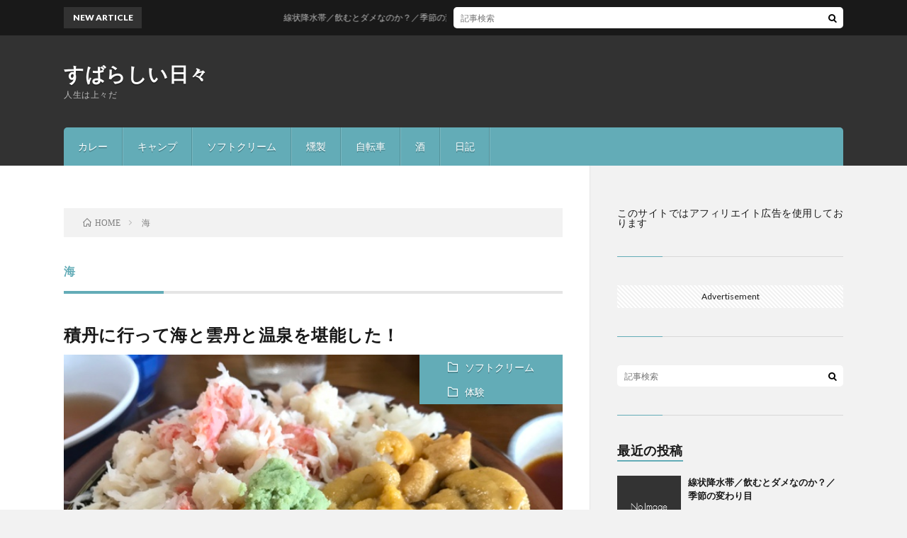

--- FILE ---
content_type: text/html; charset=UTF-8
request_url: https://wonderfuldays.life/tag/%E6%B5%B7/
body_size: 8227
content:
<!DOCTYPE html>
<html lang="ja" prefix="og: http://ogp.me/ns#">
<head prefix="og: http://ogp.me/ns# fb: http://ogp.me/ns/fb# article: http://ogp.me/ns/article#">
<meta charset="UTF-8">
<title>海│すばらしい日々</title>
<meta name='robots' content='max-image-preview:large' />
	<style>img:is([sizes="auto" i], [sizes^="auto," i]) { contain-intrinsic-size: 3000px 1500px }</style>
	<link rel='stylesheet' id='wp-block-library-css' href='https://wonderfuldays.life/wp-includes/css/dist/block-library/style.min.css?ver=6.8.3' type='text/css' media='all' />
<style id='classic-theme-styles-inline-css' type='text/css'>
/*! This file is auto-generated */
.wp-block-button__link{color:#fff;background-color:#32373c;border-radius:9999px;box-shadow:none;text-decoration:none;padding:calc(.667em + 2px) calc(1.333em + 2px);font-size:1.125em}.wp-block-file__button{background:#32373c;color:#fff;text-decoration:none}
</style>
<style id='global-styles-inline-css' type='text/css'>
:root{--wp--preset--aspect-ratio--square: 1;--wp--preset--aspect-ratio--4-3: 4/3;--wp--preset--aspect-ratio--3-4: 3/4;--wp--preset--aspect-ratio--3-2: 3/2;--wp--preset--aspect-ratio--2-3: 2/3;--wp--preset--aspect-ratio--16-9: 16/9;--wp--preset--aspect-ratio--9-16: 9/16;--wp--preset--color--black: #000000;--wp--preset--color--cyan-bluish-gray: #abb8c3;--wp--preset--color--white: #ffffff;--wp--preset--color--pale-pink: #f78da7;--wp--preset--color--vivid-red: #cf2e2e;--wp--preset--color--luminous-vivid-orange: #ff6900;--wp--preset--color--luminous-vivid-amber: #fcb900;--wp--preset--color--light-green-cyan: #7bdcb5;--wp--preset--color--vivid-green-cyan: #00d084;--wp--preset--color--pale-cyan-blue: #8ed1fc;--wp--preset--color--vivid-cyan-blue: #0693e3;--wp--preset--color--vivid-purple: #9b51e0;--wp--preset--gradient--vivid-cyan-blue-to-vivid-purple: linear-gradient(135deg,rgba(6,147,227,1) 0%,rgb(155,81,224) 100%);--wp--preset--gradient--light-green-cyan-to-vivid-green-cyan: linear-gradient(135deg,rgb(122,220,180) 0%,rgb(0,208,130) 100%);--wp--preset--gradient--luminous-vivid-amber-to-luminous-vivid-orange: linear-gradient(135deg,rgba(252,185,0,1) 0%,rgba(255,105,0,1) 100%);--wp--preset--gradient--luminous-vivid-orange-to-vivid-red: linear-gradient(135deg,rgba(255,105,0,1) 0%,rgb(207,46,46) 100%);--wp--preset--gradient--very-light-gray-to-cyan-bluish-gray: linear-gradient(135deg,rgb(238,238,238) 0%,rgb(169,184,195) 100%);--wp--preset--gradient--cool-to-warm-spectrum: linear-gradient(135deg,rgb(74,234,220) 0%,rgb(151,120,209) 20%,rgb(207,42,186) 40%,rgb(238,44,130) 60%,rgb(251,105,98) 80%,rgb(254,248,76) 100%);--wp--preset--gradient--blush-light-purple: linear-gradient(135deg,rgb(255,206,236) 0%,rgb(152,150,240) 100%);--wp--preset--gradient--blush-bordeaux: linear-gradient(135deg,rgb(254,205,165) 0%,rgb(254,45,45) 50%,rgb(107,0,62) 100%);--wp--preset--gradient--luminous-dusk: linear-gradient(135deg,rgb(255,203,112) 0%,rgb(199,81,192) 50%,rgb(65,88,208) 100%);--wp--preset--gradient--pale-ocean: linear-gradient(135deg,rgb(255,245,203) 0%,rgb(182,227,212) 50%,rgb(51,167,181) 100%);--wp--preset--gradient--electric-grass: linear-gradient(135deg,rgb(202,248,128) 0%,rgb(113,206,126) 100%);--wp--preset--gradient--midnight: linear-gradient(135deg,rgb(2,3,129) 0%,rgb(40,116,252) 100%);--wp--preset--font-size--small: 13px;--wp--preset--font-size--medium: 20px;--wp--preset--font-size--large: 36px;--wp--preset--font-size--x-large: 42px;--wp--preset--spacing--20: 0.44rem;--wp--preset--spacing--30: 0.67rem;--wp--preset--spacing--40: 1rem;--wp--preset--spacing--50: 1.5rem;--wp--preset--spacing--60: 2.25rem;--wp--preset--spacing--70: 3.38rem;--wp--preset--spacing--80: 5.06rem;--wp--preset--shadow--natural: 6px 6px 9px rgba(0, 0, 0, 0.2);--wp--preset--shadow--deep: 12px 12px 50px rgba(0, 0, 0, 0.4);--wp--preset--shadow--sharp: 6px 6px 0px rgba(0, 0, 0, 0.2);--wp--preset--shadow--outlined: 6px 6px 0px -3px rgba(255, 255, 255, 1), 6px 6px rgba(0, 0, 0, 1);--wp--preset--shadow--crisp: 6px 6px 0px rgba(0, 0, 0, 1);}:where(.is-layout-flex){gap: 0.5em;}:where(.is-layout-grid){gap: 0.5em;}body .is-layout-flex{display: flex;}.is-layout-flex{flex-wrap: wrap;align-items: center;}.is-layout-flex > :is(*, div){margin: 0;}body .is-layout-grid{display: grid;}.is-layout-grid > :is(*, div){margin: 0;}:where(.wp-block-columns.is-layout-flex){gap: 2em;}:where(.wp-block-columns.is-layout-grid){gap: 2em;}:where(.wp-block-post-template.is-layout-flex){gap: 1.25em;}:where(.wp-block-post-template.is-layout-grid){gap: 1.25em;}.has-black-color{color: var(--wp--preset--color--black) !important;}.has-cyan-bluish-gray-color{color: var(--wp--preset--color--cyan-bluish-gray) !important;}.has-white-color{color: var(--wp--preset--color--white) !important;}.has-pale-pink-color{color: var(--wp--preset--color--pale-pink) !important;}.has-vivid-red-color{color: var(--wp--preset--color--vivid-red) !important;}.has-luminous-vivid-orange-color{color: var(--wp--preset--color--luminous-vivid-orange) !important;}.has-luminous-vivid-amber-color{color: var(--wp--preset--color--luminous-vivid-amber) !important;}.has-light-green-cyan-color{color: var(--wp--preset--color--light-green-cyan) !important;}.has-vivid-green-cyan-color{color: var(--wp--preset--color--vivid-green-cyan) !important;}.has-pale-cyan-blue-color{color: var(--wp--preset--color--pale-cyan-blue) !important;}.has-vivid-cyan-blue-color{color: var(--wp--preset--color--vivid-cyan-blue) !important;}.has-vivid-purple-color{color: var(--wp--preset--color--vivid-purple) !important;}.has-black-background-color{background-color: var(--wp--preset--color--black) !important;}.has-cyan-bluish-gray-background-color{background-color: var(--wp--preset--color--cyan-bluish-gray) !important;}.has-white-background-color{background-color: var(--wp--preset--color--white) !important;}.has-pale-pink-background-color{background-color: var(--wp--preset--color--pale-pink) !important;}.has-vivid-red-background-color{background-color: var(--wp--preset--color--vivid-red) !important;}.has-luminous-vivid-orange-background-color{background-color: var(--wp--preset--color--luminous-vivid-orange) !important;}.has-luminous-vivid-amber-background-color{background-color: var(--wp--preset--color--luminous-vivid-amber) !important;}.has-light-green-cyan-background-color{background-color: var(--wp--preset--color--light-green-cyan) !important;}.has-vivid-green-cyan-background-color{background-color: var(--wp--preset--color--vivid-green-cyan) !important;}.has-pale-cyan-blue-background-color{background-color: var(--wp--preset--color--pale-cyan-blue) !important;}.has-vivid-cyan-blue-background-color{background-color: var(--wp--preset--color--vivid-cyan-blue) !important;}.has-vivid-purple-background-color{background-color: var(--wp--preset--color--vivid-purple) !important;}.has-black-border-color{border-color: var(--wp--preset--color--black) !important;}.has-cyan-bluish-gray-border-color{border-color: var(--wp--preset--color--cyan-bluish-gray) !important;}.has-white-border-color{border-color: var(--wp--preset--color--white) !important;}.has-pale-pink-border-color{border-color: var(--wp--preset--color--pale-pink) !important;}.has-vivid-red-border-color{border-color: var(--wp--preset--color--vivid-red) !important;}.has-luminous-vivid-orange-border-color{border-color: var(--wp--preset--color--luminous-vivid-orange) !important;}.has-luminous-vivid-amber-border-color{border-color: var(--wp--preset--color--luminous-vivid-amber) !important;}.has-light-green-cyan-border-color{border-color: var(--wp--preset--color--light-green-cyan) !important;}.has-vivid-green-cyan-border-color{border-color: var(--wp--preset--color--vivid-green-cyan) !important;}.has-pale-cyan-blue-border-color{border-color: var(--wp--preset--color--pale-cyan-blue) !important;}.has-vivid-cyan-blue-border-color{border-color: var(--wp--preset--color--vivid-cyan-blue) !important;}.has-vivid-purple-border-color{border-color: var(--wp--preset--color--vivid-purple) !important;}.has-vivid-cyan-blue-to-vivid-purple-gradient-background{background: var(--wp--preset--gradient--vivid-cyan-blue-to-vivid-purple) !important;}.has-light-green-cyan-to-vivid-green-cyan-gradient-background{background: var(--wp--preset--gradient--light-green-cyan-to-vivid-green-cyan) !important;}.has-luminous-vivid-amber-to-luminous-vivid-orange-gradient-background{background: var(--wp--preset--gradient--luminous-vivid-amber-to-luminous-vivid-orange) !important;}.has-luminous-vivid-orange-to-vivid-red-gradient-background{background: var(--wp--preset--gradient--luminous-vivid-orange-to-vivid-red) !important;}.has-very-light-gray-to-cyan-bluish-gray-gradient-background{background: var(--wp--preset--gradient--very-light-gray-to-cyan-bluish-gray) !important;}.has-cool-to-warm-spectrum-gradient-background{background: var(--wp--preset--gradient--cool-to-warm-spectrum) !important;}.has-blush-light-purple-gradient-background{background: var(--wp--preset--gradient--blush-light-purple) !important;}.has-blush-bordeaux-gradient-background{background: var(--wp--preset--gradient--blush-bordeaux) !important;}.has-luminous-dusk-gradient-background{background: var(--wp--preset--gradient--luminous-dusk) !important;}.has-pale-ocean-gradient-background{background: var(--wp--preset--gradient--pale-ocean) !important;}.has-electric-grass-gradient-background{background: var(--wp--preset--gradient--electric-grass) !important;}.has-midnight-gradient-background{background: var(--wp--preset--gradient--midnight) !important;}.has-small-font-size{font-size: var(--wp--preset--font-size--small) !important;}.has-medium-font-size{font-size: var(--wp--preset--font-size--medium) !important;}.has-large-font-size{font-size: var(--wp--preset--font-size--large) !important;}.has-x-large-font-size{font-size: var(--wp--preset--font-size--x-large) !important;}
:where(.wp-block-post-template.is-layout-flex){gap: 1.25em;}:where(.wp-block-post-template.is-layout-grid){gap: 1.25em;}
:where(.wp-block-columns.is-layout-flex){gap: 2em;}:where(.wp-block-columns.is-layout-grid){gap: 2em;}
:root :where(.wp-block-pullquote){font-size: 1.5em;line-height: 1.6;}
</style>
<link rel="https://api.w.org/" href="https://wonderfuldays.life/wp-json/" /><link rel="alternate" title="JSON" type="application/json" href="https://wonderfuldays.life/wp-json/wp/v2/tags/28" /><link rel="stylesheet" href="https://wonderfuldays.life/wp-content/themes/lionblog/style.css">
<link rel="stylesheet" href="https://wonderfuldays.life/wp-content/themes/lionblog/css/icon.css">
<link rel="stylesheet" href="https://fonts.googleapis.com/css?family=Lato:400,700,900">
<meta http-equiv="X-UA-Compatible" content="IE=edge">
<meta name="viewport" content="width=device-width, initial-scale=1, shrink-to-fit=no">
<link rel="dns-prefetch" href="//www.google.com">
<link rel="dns-prefetch" href="//www.google-analytics.com">
<link rel="dns-prefetch" href="//fonts.googleapis.com">
<link rel="dns-prefetch" href="//fonts.gstatic.com">
<link rel="dns-prefetch" href="//pagead2.googlesyndication.com">
<link rel="dns-prefetch" href="//googleads.g.doubleclick.net">
<link rel="dns-prefetch" href="//www.gstatic.com">
<style>
</style>
<link rel="icon" href="https://wonderfuldays.life/wp-content/uploads/2020/08/cropped-33B4D64D-04B5-4B7C-8DF8-D159532F966A-32x32.jpeg" sizes="32x32" />
<link rel="icon" href="https://wonderfuldays.life/wp-content/uploads/2020/08/cropped-33B4D64D-04B5-4B7C-8DF8-D159532F966A-192x192.jpeg" sizes="192x192" />
<link rel="apple-touch-icon" href="https://wonderfuldays.life/wp-content/uploads/2020/08/cropped-33B4D64D-04B5-4B7C-8DF8-D159532F966A-180x180.jpeg" />
<meta name="msapplication-TileImage" content="https://wonderfuldays.life/wp-content/uploads/2020/08/cropped-33B4D64D-04B5-4B7C-8DF8-D159532F966A-270x270.jpeg" />
		<style type="text/css" id="wp-custom-css">
			/* 画像をレスポンシブに */
img {
    max-width: 100%;
    height: auto;
}

/* 行末を揃える */
p {
text-align: justify;
}

/* プロフィール欄の行末を揃える */
.profile__description {
text-align: justify;
}		</style>
		<meta property="og:site_name" content="すばらしい日々" />
<meta property="og:type" content="article" />
<meta property="og:title" content="海│すばらしい日々" />
<meta property="og:description" content="人生は上々だ" />
<meta property="og:url" content="https://wonderfuldays.life/tag/%e3%81%86%e3%81%ab/" />
<meta property="og:image" content="https://wonderfuldays.life/wp-content/themes/lionblog/img/img_no.gif" />
<meta name="twitter:card" content="summary" />

<script>
  (function(i,s,o,g,r,a,m){i['GoogleAnalyticsObject']=r;i[r]=i[r]||function(){
  (i[r].q=i[r].q||[]).push(arguments)},i[r].l=1*new Date();a=s.createElement(o),
  m=s.getElementsByTagName(o)[0];a.async=1;a.src=g;m.parentNode.insertBefore(a,m)
  })(window,document,'script','https://www.google-analytics.com/analytics.js','ga');

  ga('create', 'UA-67824928-3', 'auto');
  ga('send', 'pageview');
</script>

<script data-ad-client="ca-pub-2611176605326796" async src="https://pagead2.googlesyndication.com/pagead/js/adsbygoogle.js"></script>
</head>
<body class="t-dark">

    
  <!--l-header-->
  <header class="l-header">
    
    <!--l-hMain-->
    <div class="l-hMain">
      <div class="container">
      
        <div class="siteTitle">
	              <p class="siteTitle__big u-txtShdw"><a class="siteTitle__link" href="https://wonderfuldays.life">すばらしい日々</a></p>          <p class="siteTitle__small">人生は上々だ</p>	            </div>
      

	              <div class="adHeader">
	        <script type="text/javascript" src="//rot5.a8.net/jsa/7fee0507d99326ac8b98bf4bca967a42/84eb13cfed01764d9c401219faa56d53.js"></script>
          </div>
	          
      
        <nav class="globalNavi">
        <input class="globalNavi__toggle" id="globalNavi__toggle" type="checkbox" value="none">
        <label class="globalNavi__switch" for="globalNavi__toggle"></label>
	    <ul class="globalNavi__list u-txtShdw"><li id="menu-item-1340" class="menu-item menu-item-type-taxonomy menu-item-object-category menu-item-1340"><a href="https://wonderfuldays.life/category/%e3%82%ab%e3%83%ac%e3%83%bc/">カレー</a></li>
<li id="menu-item-1341" class="menu-item menu-item-type-taxonomy menu-item-object-category menu-item-1341"><a href="https://wonderfuldays.life/category/%e3%82%ad%e3%83%a3%e3%83%b3%e3%83%97/">キャンプ</a></li>
<li id="menu-item-1344" class="menu-item menu-item-type-taxonomy menu-item-object-category menu-item-1344"><a href="https://wonderfuldays.life/category/%e3%82%bd%e3%83%95%e3%83%88%e3%82%af%e3%83%aa%e3%83%bc%e3%83%a0/">ソフトクリーム</a></li>
<li id="menu-item-1355" class="menu-item menu-item-type-taxonomy menu-item-object-category menu-item-1355"><a href="https://wonderfuldays.life/category/%e7%87%bb%e8%a3%bd/">燻製</a></li>
<li id="menu-item-1356" class="menu-item menu-item-type-taxonomy menu-item-object-category menu-item-1356"><a href="https://wonderfuldays.life/category/%e8%87%aa%e8%bb%a2%e8%bb%8a/">自転車</a></li>
<li id="menu-item-1416" class="menu-item menu-item-type-taxonomy menu-item-object-category menu-item-1416"><a href="https://wonderfuldays.life/category/%e9%85%92/">酒</a></li>
<li id="menu-item-1417" class="menu-item menu-item-type-taxonomy menu-item-object-category menu-item-1417"><a href="https://wonderfuldays.life/category/%e6%97%a5%e8%a8%98/">日記</a></li>
</ul>
	            </nav>
       
      </div>
    </div>
    <!-- /l-hMain -->
    
    
    <!-- l-hExtra -->
		    <div class="l-hExtra">
      <div class="container">
        
        <div class="marquee">
          <div class="marquee__title">NEW ARTICLE</div>
          <div class="marquee__item">
		  		              <a class="marquee__link" href="https://wonderfuldays.life/2025/09/21/post-1631/">線状降水帯／飲むとダメなのか？／季節の変わり目</a>
		  		            </div>
        </div>

        <div class="socialSearch">
                        <div class="searchBox">
        <form class="searchBox__form" method="get" target="_top" action="https://wonderfuldays.life/" >
          <input class="searchBox__input" type="text" maxlength="50" name="s" placeholder="記事検索"><button class="searchBox__submit icon-search" type="submit" value="search"> </button>
        </form>
      </div>                
	                    </div>
     
      </div>
    </div>
        <!-- /l-hExtra -->
    
  </header>
  <!--/l-header-->
  
    
  <!-- l-wrapper -->
  <div class="l-wrapper ">
	
    <!-- l-main -->
    <main class="l-main">
	
	  <div class="breadcrumb" ><div class="container" ><ol class="breadcrumb__list" itemscope itemtype="http://schema.org/BreadcrumbList"><li class="breadcrumb__item" itemprop="itemListElement" itemscope itemtype="http://schema.org/ListItem"><a href="https://wonderfuldays.life/" itemprop="item"><span class="icon-home" itemprop="name">HOME</span><meta itemprop="position" content="1" /></a></li><li class="breadcrumb__item">海</li></ol></div></div> 
      <header class="archiveTitle">
        <h1 class="heading heading-first">海</h1>
		      </header>
      
      
	          <div class="archive">
	    	                  <article class="archiveList">
      
        <h2 class="heading heading-archive">
          <a href="https://wonderfuldays.life/2019/07/23/post-0-2/">積丹に行って海と雲丹と温泉を堪能した！</a>
        </h2>
        
		          <div class="eyecatch">
                                      <span class="eyecatch__cat u-txtShdw"><a href="https://wonderfuldays.life/category/%e3%82%bd%e3%83%95%e3%83%88%e3%82%af%e3%83%aa%e3%83%bc%e3%83%a0/" rel="category tag">ソフトクリーム</a> <a href="https://wonderfuldays.life/category/%e4%bd%93%e9%a8%93/" rel="category tag">体験</a></span>
                        <a href="https://wonderfuldays.life/2019/07/23/post-0-2/"><img width="640" height="480" src="https://wonderfuldays.life/wp-content/uploads/2019/07/sp-090479000s1563710178.jpg" class="attachment-icatch size-icatch wp-post-image" alt="積丹の佐藤食堂のウニかに丼。美味しく頂きました。" decoding="async" fetchpriority="high" /></a>
          </div>
                
                <ul class="dateList">
                      <li class="dateList__item icon-calendar">2019.07.23</li>
                                          <li class="dateList__item icon-tag"><a href="https://wonderfuldays.life/tag/%e3%81%86%e3%81%ab/" rel="tag">うに</a>, <a href="https://wonderfuldays.life/tag/%e6%b5%b7/" rel="tag">海</a>, <a href="https://wonderfuldays.life/tag/%e7%a9%8d%e4%b8%b9/" rel="tag">積丹</a></li>
                  </ul>
                
        <p class="archiveList__text">
		  7月の晴れた日、積丹に行って海とウニと温泉を堪能してきた。以前日高に行って日高のウニを堪能したが、今度は積丹に行ってウニを堪能しようという話に。 積丹の旅 佐藤食堂 折角の積丹に行くので、ウニ以外にも海と温泉も堪能しようという事で、早速出発する。 余市まで高速で行き、そのあとは国道5号線と229号線をひた走る。いまが旬という事もあってか、後はこれぞ夏！という素晴らしい天気だったので海水浴目当ての車 [&hellip;]        </p>
        
        <div class="btn btn-right">
          <a class="btn__link" href="https://wonderfuldays.life/2019/07/23/post-0-2/">続きを読む</a>
        </div>
      
      </article>
      
      
       
		  		  		        </div>
	  	  
	        
    </main>
    <!-- /l-main -->
    
	    <!-- l-sidebar -->
          <div class="l-sidebar">
	  
	          <aside class="widget">
<p>このサイトではアフィリエイト広告を使用しております</p>
</aside><aside class="widget"><div class="adWidget"><script type="text/javascript" src="//rot6.a8.net/jsa/7fee0507d99326ac8b98bf4bca967a42/ea20a043c08f5168d4409ff4144f32e2.js"></script><h2>Advertisement</h2></div></aside><aside class="widget">      <div class="searchBox">
        <form class="searchBox__form" method="get" target="_top" action="https://wonderfuldays.life/" >
          <input class="searchBox__input" type="text" maxlength="50" name="s" placeholder="記事検索"><button class="searchBox__submit icon-search" type="submit" value="search"> </button>
        </form>
      </div></aside><aside class="widget"><h2 class="heading heading-widget">最近の投稿</h2>            <ol class="imgListWidget">
                              
              <li class="imgListWidget__item">
                                  <a class="imgListWidget__borderBox" href="https://wonderfuldays.life/2025/09/21/post-1631/" title="線状降水帯／飲むとダメなのか？／季節の変わり目"><span>
                                      <img src="https://wonderfuldays.life/wp-content/themes/lionblog/img/img_no_thumbnail.gif" alt="NO IMAGE">
                                    </span></a>
                                <h3 class="imgListWidget__title">
                  <a href="https://wonderfuldays.life/2025/09/21/post-1631/">線状降水帯／飲むとダメなのか？／季節の変わり目</a>
                                  </h3>
              </li>
                              
              <li class="imgListWidget__item">
                                  <a class="imgListWidget__borderBox" href="https://wonderfuldays.life/2025/09/20/post-1628/" title="ストーブの分解清掃／U12リーグ戦／二日続けて体調不良"><span>
                                      <img src="https://wonderfuldays.life/wp-content/themes/lionblog/img/img_no_thumbnail.gif" alt="NO IMAGE">
                                    </span></a>
                                <h3 class="imgListWidget__title">
                  <a href="https://wonderfuldays.life/2025/09/20/post-1628/">ストーブの分解清掃／U12リーグ戦／二日続けて体調不良</a>
                                  </h3>
              </li>
                              
              <li class="imgListWidget__item">
                                  <a class="imgListWidget__borderBox" href="https://wonderfuldays.life/2025/09/19/post-1626/" title="めっきり寒くなった／他人のふんどし"><span>
                                      <img src="https://wonderfuldays.life/wp-content/themes/lionblog/img/img_no_thumbnail.gif" alt="NO IMAGE">
                                    </span></a>
                                <h3 class="imgListWidget__title">
                  <a href="https://wonderfuldays.life/2025/09/19/post-1626/">めっきり寒くなった／他人のふんどし</a>
                                  </h3>
              </li>
                              
              <li class="imgListWidget__item">
                                  <a class="imgListWidget__borderBox" href="https://wonderfuldays.life/2025/09/18/post-1624/" title="凡人と成功者の違い／サッカー少年団の役割／指導者の役割"><span>
                                      <img src="https://wonderfuldays.life/wp-content/themes/lionblog/img/img_no_thumbnail.gif" alt="NO IMAGE">
                                    </span></a>
                                <h3 class="imgListWidget__title">
                  <a href="https://wonderfuldays.life/2025/09/18/post-1624/">凡人と成功者の違い／サッカー少年団の役割／指導者の役割</a>
                                  </h3>
              </li>
                              
              <li class="imgListWidget__item">
                                  <a class="imgListWidget__borderBox" href="https://wonderfuldays.life/2025/05/11/post-1618/" title="ブンデスリーガ2024-2025　第33節　バイエルン・ミュンヘンvsボルシアMG"><span>
                                      <img src="https://wonderfuldays.life/wp-content/themes/lionblog/img/img_no_thumbnail.gif" alt="NO IMAGE">
                                    </span></a>
                                <h3 class="imgListWidget__title">
                  <a href="https://wonderfuldays.life/2025/05/11/post-1618/">ブンデスリーガ2024-2025　第33節　バイエルン・ミュンヘンvsボルシアMG</a>
                                  </h3>
              </li>
                          </ol>
            </aside><aside class="widget"><h2 class="heading heading-widget">最近のコメント</h2><ul id="recentcomments"><li class="recentcomments"><a href="https://wonderfuldays.life/2020/08/29/post-1429/#comment-190">コールマン（Coleman）のコンフォートエアーマットレスはなかなかよい</a> に <span class="comment-author-link"><a href="https://wonderfuldays.life/2020/09/14/post-1457/" class="url" rel="ugc">Montagna(モンターナ）の枕付インフレータブルマットを買ってみた │ すばらしい日々</a></span> より</li><li class="recentcomments"><a href="https://wonderfuldays.life/2020/08/21/post-1338/#comment-189">ろまん亭のソフトクリームは素晴らしく美味しかった</a> に <span class="comment-author-link"><a href="https://wonderfuldays.life/2020/09/13/post-1455/" class="url" rel="ugc">DOLCE VITAでソフトクリームを食べる │ すばらしい日々</a></span> より</li><li class="recentcomments"><a href="https://wonderfuldays.life/2020/08/25/post-1388/#comment-187">今年の畑は大根が豊作だった</a> に <span class="comment-author-link"><a href="https://wonderfuldays.life/2020/09/07/post-1440/" class="url" rel="ugc">蕪と枝豆がなかなか良い出来栄え │ すばらしい日々</a></span> より</li><li class="recentcomments"><a href="https://wonderfuldays.life/2020/05/06/post-1179/#comment-183">ブタもも肉のベーコンを完成させた！塩抜き〜完成まで</a> に <span class="comment-author-link"><a href="https://wonderfuldays.life/2020/08/07/post-1228/" class="url" rel="ugc">仕込んだ豚バラ肉をベーコンにした │ すばらしい日々</a></span> より</li><li class="recentcomments"><a href="https://wonderfuldays.life/2020/05/04/post-1150/#comment-182">豚バラ肉をベーコンにするため、仕込んでみた</a> に <span class="comment-author-link"><a href="https://wonderfuldays.life/2020/08/06/post-1228/" class="url" rel="ugc">仕込んだ豚バラ肉をベーコンにした │ すばらしい日々</a></span> より</li></ul></aside><aside class="widget"><h2 class="heading heading-widget">アーカイブ</h2>
			<ul>
					<li><a href='https://wonderfuldays.life/2025/09/'>2025年9月</a></li>
	<li><a href='https://wonderfuldays.life/2025/05/'>2025年5月</a></li>
	<li><a href='https://wonderfuldays.life/2025/04/'>2025年4月</a></li>
	<li><a href='https://wonderfuldays.life/2025/03/'>2025年3月</a></li>
	<li><a href='https://wonderfuldays.life/2025/01/'>2025年1月</a></li>
	<li><a href='https://wonderfuldays.life/2024/12/'>2024年12月</a></li>
	<li><a href='https://wonderfuldays.life/2024/09/'>2024年9月</a></li>
	<li><a href='https://wonderfuldays.life/2024/08/'>2024年8月</a></li>
	<li><a href='https://wonderfuldays.life/2024/07/'>2024年7月</a></li>
	<li><a href='https://wonderfuldays.life/2024/06/'>2024年6月</a></li>
	<li><a href='https://wonderfuldays.life/2020/09/'>2020年9月</a></li>
	<li><a href='https://wonderfuldays.life/2020/08/'>2020年8月</a></li>
	<li><a href='https://wonderfuldays.life/2020/05/'>2020年5月</a></li>
	<li><a href='https://wonderfuldays.life/2020/04/'>2020年4月</a></li>
	<li><a href='https://wonderfuldays.life/2019/11/'>2019年11月</a></li>
	<li><a href='https://wonderfuldays.life/2019/09/'>2019年9月</a></li>
	<li><a href='https://wonderfuldays.life/2019/07/'>2019年7月</a></li>
	<li><a href='https://wonderfuldays.life/2019/06/'>2019年6月</a></li>
	<li><a href='https://wonderfuldays.life/2019/05/'>2019年5月</a></li>
	<li><a href='https://wonderfuldays.life/2019/04/'>2019年4月</a></li>
	<li><a href='https://wonderfuldays.life/2018/12/'>2018年12月</a></li>
	<li><a href='https://wonderfuldays.life/2018/11/'>2018年11月</a></li>
	<li><a href='https://wonderfuldays.life/2018/10/'>2018年10月</a></li>
	<li><a href='https://wonderfuldays.life/2018/09/'>2018年9月</a></li>
	<li><a href='https://wonderfuldays.life/2018/08/'>2018年8月</a></li>
	<li><a href='https://wonderfuldays.life/2018/07/'>2018年7月</a></li>
	<li><a href='https://wonderfuldays.life/2018/05/'>2018年5月</a></li>
	<li><a href='https://wonderfuldays.life/2018/04/'>2018年4月</a></li>
	<li><a href='https://wonderfuldays.life/2018/03/'>2018年3月</a></li>
	<li><a href='https://wonderfuldays.life/2017/10/'>2017年10月</a></li>
	<li><a href='https://wonderfuldays.life/2017/09/'>2017年9月</a></li>
	<li><a href='https://wonderfuldays.life/2017/08/'>2017年8月</a></li>
	<li><a href='https://wonderfuldays.life/2017/07/'>2017年7月</a></li>
	<li><a href='https://wonderfuldays.life/2017/06/'>2017年6月</a></li>
	<li><a href='https://wonderfuldays.life/2017/05/'>2017年5月</a></li>
	<li><a href='https://wonderfuldays.life/2017/04/'>2017年4月</a></li>
	<li><a href='https://wonderfuldays.life/2017/02/'>2017年2月</a></li>
	<li><a href='https://wonderfuldays.life/2016/11/'>2016年11月</a></li>
	<li><a href='https://wonderfuldays.life/2016/10/'>2016年10月</a></li>
	<li><a href='https://wonderfuldays.life/2016/09/'>2016年9月</a></li>
	<li><a href='https://wonderfuldays.life/2016/08/'>2016年8月</a></li>
	<li><a href='https://wonderfuldays.life/2016/07/'>2016年7月</a></li>
	<li><a href='https://wonderfuldays.life/2016/06/'>2016年6月</a></li>
			</ul>

			</aside><aside class="widget"><h2 class="heading heading-widget">カテゴリー</h2>
			<ul>
					<li class="cat-item cat-item-302"><a href="https://wonderfuldays.life/category/it%e7%9a%84%e3%81%aa/">IT的な</a>
</li>
	<li class="cat-item cat-item-33"><a href="https://wonderfuldays.life/category/%e3%82%ab%e3%83%ac%e3%83%bc/">カレー</a>
</li>
	<li class="cat-item cat-item-8"><a href="https://wonderfuldays.life/category/%e3%82%ad%e3%83%a3%e3%83%b3%e3%83%97/">キャンプ</a>
</li>
	<li class="cat-item cat-item-19"><a href="https://wonderfuldays.life/category/%e3%82%ad%e3%83%a3%e3%83%b3%e3%83%97/%e3%82%ad%e3%83%a3%e3%83%b3%e3%83%97%e6%96%99%e7%90%86/">キャンプ料理</a>
</li>
	<li class="cat-item cat-item-13"><a href="https://wonderfuldays.life/category/%e3%82%ad%e3%83%a3%e3%83%b3%e3%83%97/%e3%82%ad%e3%83%a3%e3%83%b3%e3%83%97%e9%81%93%e5%85%b7/">キャンプ道具</a>
</li>
	<li class="cat-item cat-item-303"><a href="https://wonderfuldays.life/category/%e3%82%b5%e3%83%83%e3%82%ab%e3%83%bc/">サッカー</a>
</li>
	<li class="cat-item cat-item-4"><a href="https://wonderfuldays.life/category/%e3%82%bd%e3%83%95%e3%83%88%e3%82%af%e3%83%aa%e3%83%bc%e3%83%a0/">ソフトクリーム</a>
</li>
	<li class="cat-item cat-item-24"><a href="https://wonderfuldays.life/category/%e3%82%ad%e3%83%a3%e3%83%b3%e3%83%97/%e3%82%bd%e3%83%ad%e3%82%ad%e3%83%a3%e3%83%b3%e3%83%97/">ソロキャンプ</a>
</li>
	<li class="cat-item cat-item-18"><a href="https://wonderfuldays.life/category/%e3%83%81%e3%83%a9%e3%82%b7%e3%81%ae%e8%a3%8f/">チラシの裏</a>
</li>
	<li class="cat-item cat-item-21"><a href="https://wonderfuldays.life/category/%e3%82%ad%e3%83%a3%e3%83%b3%e3%83%97/%e3%83%95%e3%82%a1%e3%83%9f%e3%83%aa%e3%83%bc%e3%82%ad%e3%83%a3%e3%83%b3%e3%83%97/">ファミリーキャンプ</a>
</li>
	<li class="cat-item cat-item-22"><a href="https://wonderfuldays.life/category/%e3%83%95%e3%82%a7%e3%82%a2/">フェア</a>
</li>
	<li class="cat-item cat-item-16"><a href="https://wonderfuldays.life/category/%e4%bd%93%e9%a8%93/">体験</a>
</li>
	<li class="cat-item cat-item-23"><a href="https://wonderfuldays.life/category/%e5%b0%91%e3%81%97%e7%9c%9f%e9%9d%a2%e7%9b%ae%e3%81%aa%e8%a9%b1/">少し真面目な話</a>
</li>
	<li class="cat-item cat-item-257"><a href="https://wonderfuldays.life/category/%e6%97%a5%e8%a8%98/">日記</a>
</li>
	<li class="cat-item cat-item-1"><a href="https://wonderfuldays.life/category/%e6%9c%aa%e5%88%86%e9%a1%9e/">未分類</a>
</li>
	<li class="cat-item cat-item-25"><a href="https://wonderfuldays.life/category/%e6%9c%ac/">本</a>
</li>
	<li class="cat-item cat-item-192"><a href="https://wonderfuldays.life/category/%e6%a0%aa/">株</a>
</li>
	<li class="cat-item cat-item-213"><a href="https://wonderfuldays.life/category/%e7%87%bb%e8%a3%bd/">燻製</a>
</li>
	<li class="cat-item cat-item-17"><a href="https://wonderfuldays.life/category/%e8%87%aa%e8%bb%a2%e8%bb%8a/">自転車</a>
</li>
	<li class="cat-item cat-item-20"><a href="https://wonderfuldays.life/category/%e9%85%92/">酒</a>
</li>
	<li class="cat-item cat-item-2"><a href="https://wonderfuldays.life/category/%e9%87%a3%e3%82%8a/">釣り</a>
</li>
			</ul>

			</aside>	  	  
	        <div class="widgetSticky">
        <aside class="widget"><div class="adWidget"><!-- Rakuten Widget FROM HERE --><script type="text/javascript">rakuten_affiliateId="0ea62065.34400275.0ea62066.204f04c0";rakuten_items="ctsmatch";rakuten_genreId="0";rakuten_recommend="off";rakuten_design="slide";rakuten_size="300x250";rakuten_target="_blank";rakuten_border="on";rakuten_auto_mode="on";rakuten_adNetworkId="a8Net";rakuten_adNetworkUrl="https%3A%2F%2Frpx.a8.net%2Fsvt%2Fejp%3Fa8mat%3D3BJXQQ%2B9MIAUQ%2B2HOM%2BBS629%26rakuten%3Dy%26a8ejpredirect%3D";rakuten_pointbackId="a20080458547_3BJXQQ_9MIAUQ_2HOM_BS629";rakuten_mediaId="20011813";</script><script type="text/javascript" src="//xml.affiliate.rakuten.co.jp/widget/js/rakuten_widget.js"></script><!-- Rakuten Widget TO HERE -->
<img border="0" width="1" height="1" src="https://www15.a8.net/0.gif?a8mat=3BJXQQ+9MIAUQ+2HOM+BS629" alt=""><h2>Advertisement</h2></div></aside>      </div>
	      
    </div>

    <!-- /l-sidebar -->
	    
  </div>
  <!-- /l-wrapper -->


  <!--l-footer-->
  <footer class="l-footer">
    <div class="container">
      <div class="pagetop u-txtShdw"><a class="pagetop__link" href="#top">Back to Top</a></div>

              
         
      <nav class="footerNavi">
	  	  <ul class="footerNavi__list u-txtShdw"><li id="menu-item-1360" class="menu-item menu-item-type-taxonomy menu-item-object-category menu-item-1360"><a href="https://wonderfuldays.life/category/%e3%82%ab%e3%83%ac%e3%83%bc/">カレー</a></li>
<li id="menu-item-1361" class="menu-item menu-item-type-taxonomy menu-item-object-category menu-item-1361"><a href="https://wonderfuldays.life/category/%e3%82%ad%e3%83%a3%e3%83%b3%e3%83%97/">キャンプ</a></li>
<li id="menu-item-1362" class="menu-item menu-item-type-taxonomy menu-item-object-category menu-item-1362"><a href="https://wonderfuldays.life/category/%e3%82%ad%e3%83%a3%e3%83%b3%e3%83%97/%e3%82%ad%e3%83%a3%e3%83%b3%e3%83%97%e9%81%93%e5%85%b7/">キャンプ道具</a></li>
<li id="menu-item-1363" class="menu-item menu-item-type-taxonomy menu-item-object-category menu-item-1363"><a href="https://wonderfuldays.life/category/%e3%82%ad%e3%83%a3%e3%83%b3%e3%83%97/%e3%82%ad%e3%83%a3%e3%83%b3%e3%83%97%e6%96%99%e7%90%86/">キャンプ料理</a></li>
<li id="menu-item-1364" class="menu-item menu-item-type-taxonomy menu-item-object-category menu-item-1364"><a href="https://wonderfuldays.life/category/%e3%82%bd%e3%83%95%e3%83%88%e3%82%af%e3%83%aa%e3%83%bc%e3%83%a0/">ソフトクリーム</a></li>
<li id="menu-item-1365" class="menu-item menu-item-type-taxonomy menu-item-object-category menu-item-1365"><a href="https://wonderfuldays.life/category/%e3%82%ad%e3%83%a3%e3%83%b3%e3%83%97/%e3%82%bd%e3%83%ad%e3%82%ad%e3%83%a3%e3%83%b3%e3%83%97/">ソロキャンプ</a></li>
<li id="menu-item-1366" class="menu-item menu-item-type-taxonomy menu-item-object-category menu-item-1366"><a href="https://wonderfuldays.life/category/%e3%83%81%e3%83%a9%e3%82%b7%e3%81%ae%e8%a3%8f/">チラシの裏</a></li>
<li id="menu-item-1367" class="menu-item menu-item-type-taxonomy menu-item-object-category menu-item-1367"><a href="https://wonderfuldays.life/category/%e3%82%ad%e3%83%a3%e3%83%b3%e3%83%97/%e3%83%95%e3%82%a1%e3%83%9f%e3%83%aa%e3%83%bc%e3%82%ad%e3%83%a3%e3%83%b3%e3%83%97/">ファミリーキャンプ</a></li>
<li id="menu-item-1368" class="menu-item menu-item-type-taxonomy menu-item-object-category menu-item-1368"><a href="https://wonderfuldays.life/category/%e3%83%95%e3%82%a7%e3%82%a2/">フェア</a></li>
<li id="menu-item-1369" class="menu-item menu-item-type-taxonomy menu-item-object-category menu-item-1369"><a href="https://wonderfuldays.life/category/%e4%bd%93%e9%a8%93/">体験</a></li>
<li id="menu-item-1370" class="menu-item menu-item-type-taxonomy menu-item-object-category menu-item-1370"><a href="https://wonderfuldays.life/category/%e5%b0%91%e3%81%97%e7%9c%9f%e9%9d%a2%e7%9b%ae%e3%81%aa%e8%a9%b1/">少し真面目な話</a></li>
<li id="menu-item-1371" class="menu-item menu-item-type-taxonomy menu-item-object-category menu-item-1371"><a href="https://wonderfuldays.life/category/%e6%97%a5%e8%a8%98/">日記</a></li>
<li id="menu-item-1372" class="menu-item menu-item-type-taxonomy menu-item-object-category menu-item-1372"><a href="https://wonderfuldays.life/category/%e6%9c%ac/">本</a></li>
<li id="menu-item-1373" class="menu-item menu-item-type-taxonomy menu-item-object-category menu-item-1373"><a href="https://wonderfuldays.life/category/%e6%a0%aa/">株</a></li>
<li id="menu-item-1374" class="menu-item menu-item-type-taxonomy menu-item-object-category menu-item-1374"><a href="https://wonderfuldays.life/category/%e7%87%bb%e8%a3%bd/">燻製</a></li>
<li id="menu-item-1375" class="menu-item menu-item-type-taxonomy menu-item-object-category menu-item-1375"><a href="https://wonderfuldays.life/category/%e8%87%aa%e8%bb%a2%e8%bb%8a/">自転車</a></li>
<li id="menu-item-1376" class="menu-item menu-item-type-taxonomy menu-item-object-category menu-item-1376"><a href="https://wonderfuldays.life/category/%e9%85%92/">酒</a></li>
<li id="menu-item-1377" class="menu-item menu-item-type-taxonomy menu-item-object-category menu-item-1377"><a href="https://wonderfuldays.life/category/%e9%87%a3%e3%82%8a/">釣り</a></li>
</ul>	        </nav>

      <div class="copyright">
              © Copyright 2026 <a class="copyright__link" href="https://wonderfuldays.life">すばらしい日々</a>.
            
	    <span class="copyright__info u-none">
		  すばらしい日々 by <a class="copyright__link" href="http://fit-jp.com/" target="_blank">FIT-Web Create</a>. Powered by <a class="copyright__link" href="https://wordpress.org/" target="_blank">WordPress</a>.
        </span>
      
      </div>
      

    </div>     
  </footer>
  <!-- /l-footer -->

      <script type="speculationrules">
{"prefetch":[{"source":"document","where":{"and":[{"href_matches":"\/*"},{"not":{"href_matches":["\/wp-*.php","\/wp-admin\/*","\/wp-content\/uploads\/*","\/wp-content\/*","\/wp-content\/plugins\/*","\/wp-content\/themes\/lionblog\/*","\/*\\?(.+)"]}},{"not":{"selector_matches":"a[rel~=\"nofollow\"]"}},{"not":{"selector_matches":".no-prefetch, .no-prefetch a"}}]},"eagerness":"conservative"}]}
</script>
  

</body>
</html>

--- FILE ---
content_type: text/html; charset=utf-8
request_url: https://www.google.com/recaptcha/api2/aframe
body_size: 249
content:
<!DOCTYPE HTML><html><head><meta http-equiv="content-type" content="text/html; charset=UTF-8"></head><body><script nonce="4i6vMIEPT6gGo-KAzxwddg">/** Anti-fraud and anti-abuse applications only. See google.com/recaptcha */ try{var clients={'sodar':'https://pagead2.googlesyndication.com/pagead/sodar?'};window.addEventListener("message",function(a){try{if(a.source===window.parent){var b=JSON.parse(a.data);var c=clients[b['id']];if(c){var d=document.createElement('img');d.src=c+b['params']+'&rc='+(localStorage.getItem("rc::a")?sessionStorage.getItem("rc::b"):"");window.document.body.appendChild(d);sessionStorage.setItem("rc::e",parseInt(sessionStorage.getItem("rc::e")||0)+1);localStorage.setItem("rc::h",'1768712307014');}}}catch(b){}});window.parent.postMessage("_grecaptcha_ready", "*");}catch(b){}</script></body></html>

--- FILE ---
content_type: application/javascript; charset=utf-8
request_url: https://mtwidget03.affiliate.ashiato.rakuten.co.jp/?rakuten_design=slide&rakuten_affiliateId=0ea62065.34400275.0ea62066.204f04c0&rakuten_items=ctsmatch&rakuten_genreId=0&rakuten_size=300x250&rakuten_pattern=H2A&rakuten_target=_blank&rakuten_theme=gray&rakuten_border=on&rakuten_auto_mode=on&rakuten_genre_title=off&rakuten_pointbackId=a20080458547_3BJXQQ_9MIAUQ_2HOM_BS629&rakuten_no_link=off&rakuten_no_afl=off&rakuten_no_logo=off&rakuten_undispGenre=off&rakuten_wmode=off&rakuten_noScrollButton=off&rakuten_bgColor=FFFFFF&rakuten_txtColor=1D54A7&rakuten_captionColor=000000&rakuten_moverColor=C00000&rakuten_recommend=off&rakuten_service_flag=ichiba&rakuten_adNetworkId=a8Net&rakuten_adNetworkUrl=https%3A%2F%2Frpx.a8.net%2Fsvt%2Fejp%3Fa8mat%3D3BJXQQ%2B9MIAUQ%2B2HOM%2BBS629%26rakuten%3Dy%26a8ejpredirect%3D&rakuten_searchKeyword=&rakuten_disableLogo=&rakuten_moverItembgColor=&rakuten_moverCaptionColor=&rakuten_slideSpeed=250&rakuten_moreInfoColor=red&rakuten_subTxtColor=&rakuten_loadingImage=auto&rakuten_imageDisplay=auto&rakuten_txtDisplay=auto&rakuten_captionDisplay=auto&rakuten_moreInfoDisplay=auto&rakuten_txtRow=auto&rakuten_captionRow=auto&rakuten_auto_interval=6000&rakuten_imageSize=auto&rakuten_slideCell=auto&rakuten_slideDirection=auto&rakuten_order=0,1,2,3&rakuten_loadingTimeout=0&rakuten_mediaId=20011813&rakuten_measurementId=-_ver--new_18_-&rakuten_pointSiteId=&rakuten_isAdvanced=false&rakuten_isIE=false&rakuten_deviceType=PC&rakuten_itemAmount=20&rakuten_tLogFrequency=10&rakuten_timestamp=1768712305928&rakuten_optout=off&rakuten_deeplink=on&rakuten_pUrl=https%3A%2F%2Fwonderfuldays.life%2Ftag%2F%25E6%25B5%25B7%2F&rakuten_version=20230106&rakuten_datatype=json
body_size: 28872
content:
window.rakuten_mw_callback({"status":"Success","itemData":[{"genre_id":216424,"source":"contents_match","name":"＼18～19日限定★最大20%OFF&P10倍／選べる保湿セット GIFT最大9点付き 楽天限定 セット アトバリア365 クリーム ミスト スキンケアセット 化粧水 乳液 セット 保湿クリーム フェイスクリーム セラミド 敏感肌 乾燥肌 福袋 2026 エストラ AESTURA","price":"5,800円~","min_price":5800,"max_price":9100,"reviewnum":40,"reviewave":4.78,"url":"https://rpx.a8.net/svt/ejp?a8mat=3BJXQQ+9MIAUQ+2HOM+BS629&rakuten=y&a8ejpredirect=https%3A%2F%2Fhb.afl.rakuten.co.jp%2Fichiba%2F0ea62065.34400275.0ea62066.204f04c0.c%3Dmtlk.m%[base64].t%3Dmtlk20011813%2Fa20080458547_3BJXQQ_9MIAUQ_2HOM_BS629%3Fpc%3Dhttps%253A%252F%252Fitem.rakuten.co.jp%252Faestura-japan%252Fatobarrier365cream-set%252F%2526rafcid%253Dwsc_i_ra_2646450eecf5f8556a8f574759d65a1e%26itemMode%3Dichiba_contents_match%26ashiatoCount%3D0%26itemCode%3Daestura-japan%3A10000010%26genreId%3D216424%26loadTime%3D11%26time%3D1768712308358","image_url":"https://thumbnail.image.rakuten.co.jp/@0_mall/aestura-japan/cabinet/150100394/imgrc0118535526.jpg?_ex=128x128","item_code":"aestura-japan:10000010","version":"2022-11-1","position":0},{"genre_id":405061,"source":"contents_match","name":"【ポイント5倍！1月18日0:00~19日23:59まで】スキンクリア クレンズ オイル エコパック* (限定1種/通常4種) 【アテニア 公式】[ 大容量 クレンジング クレンジングオイル オイルクレンジング メイク落とし 詰め替え 化粧落とし ダブル洗顔不要 毛穴 毛穴ケア 角栓 ]","price":"3,630円~","min_price":3630,"max_price":3957,"reviewnum":42732,"reviewave":4.8,"url":"https://rpx.a8.net/svt/ejp?a8mat=3BJXQQ+9MIAUQ+2HOM+BS629&rakuten=y&a8ejpredirect=https%3A%2F%2Fhb.afl.rakuten.co.jp%2Fichiba%2F0ea62065.34400275.0ea62066.204f04c0.c%3Dmtlk.m%[base64].t%3Dmtlk20011813%2Fa20080458547_3BJXQQ_9MIAUQ_2HOM_BS629%3Fpc%3Dhttps%253A%252F%252Fitem.rakuten.co.jp%252Fattenir%252F166013%252F%2526rafcid%253Dwsc_i_ra_2646450eecf5f8556a8f574759d65a1e%26itemMode%3Dichiba_contents_match%26ashiatoCount%3D0%26itemCode%3Dattenir%3A10000252%26genreId%3D405061%26loadTime%3D11%26time%3D1768712308358","image_url":"https://thumbnail.image.rakuten.co.jp/@0_mall/attenir/cabinet/thum/166013_main_202512.jpg?_ex=128x128","item_code":"attenir:10000252","version":"2022-11-1","position":1},{"genre_id":100976,"source":"contents_match","name":"【P10倍/1,000円OFFクーポン】QNose キュノーズ EMS 鼻専用美顔器 ノーズクリップ 公式販売店 NIPLUX 鼻美顔器 正規販売店 ニップラックス 鼻 高く 鼻矯正 小鼻 鼻クリップ 鼻矯正 鼻整形 美鼻 森脇梨々夏 プレゼント 1年半保証","price":"17,600円","min_price":17600,"max_price":17600,"reviewnum":210,"reviewave":4.23,"url":"https://rpx.a8.net/svt/ejp?a8mat=3BJXQQ+9MIAUQ+2HOM+BS629&rakuten=y&a8ejpredirect=https%3A%2F%2Fhb.afl.rakuten.co.jp%2Fichiba%2F0ea62065.34400275.0ea62066.204f04c0.c%3Dmtlk.m%[base64].t%3Dmtlk20011813%2Fa20080458547_3BJXQQ_9MIAUQ_2HOM_BS629%3Fpc%3Dhttps%253A%252F%252Fitem.rakuten.co.jp%252Fbeautypark2017%252Fnip-nose%252F%2526rafcid%253Dwsc_i_ra_2646450eecf5f8556a8f574759d65a1e%26itemMode%3Dichiba_contents_match%26ashiatoCount%3D0%26itemCode%3Dbeautypark2017%3A10003227%26genreId%3D100976%26loadTime%3D11%26time%3D1768712308358","image_url":"https://thumbnail.image.rakuten.co.jp/@0_mall/beautypark2017/cabinet/kaden/niplux/nip-nose-omini1.jpg?_ex=128x128","item_code":"beautypark2017:10003227","version":"2022-11-1","position":2},{"genre_id":568772,"source":"contents_match","name":"Nintendo Switch 2（日本語・国内専用）","price":"49,979円","min_price":49979,"max_price":49979,"reviewnum":100,"reviewave":4.66,"url":"https://rpx.a8.net/svt/ejp?a8mat=3BJXQQ+9MIAUQ+2HOM+BS629&rakuten=y&a8ejpredirect=https%3A%2F%2Fhb.afl.rakuten.co.jp%2Fichiba%2F0ea62065.34400275.0ea62066.204f04c0.c%3Dmtlk.m%[base64].t%3Dmtlk20011813%2Fa20080458547_3BJXQQ_9MIAUQ_2HOM_BS629%3Fpc%3Dhttps%253A%252F%252Fitem.rakuten.co.jp%252Fbook%252F18210481%252F%2526rafcid%253Dwsc_i_ra_2646450eecf5f8556a8f574759d65a1e%26itemMode%3Dichiba_contents_match%26ashiatoCount%3D0%26itemCode%3Dbook%3A21617106%26genreId%3D568772%26loadTime%3D11%26time%3D1768712308358","image_url":"https://thumbnail.image.rakuten.co.jp/@0_mall/book/cabinet/3024/4902370553024.jpg?_ex=128x128","item_code":"book:21617106","version":"2022-11-1","position":3},{"genre_id":300011,"source":"contents_match","name":"【先着特典】MILESixTONES -Best Tracks- (初回盤A(Blu-ray)＋初回盤B(Blu-ray)＋通常盤セット)(パス＆ネックストラップ＋アクリルキーホルダー＋クリアファイル) [ SixTONES ]","price":"17,292円","min_price":17292,"max_price":17292,"reviewnum":0,"reviewave":0,"url":"https://rpx.a8.net/svt/ejp?a8mat=3BJXQQ+9MIAUQ+2HOM+BS629&rakuten=y&a8ejpredirect=https%3A%2F%2Fhb.afl.rakuten.co.jp%2Fichiba%2F0ea62065.34400275.0ea62066.204f04c0.c%3Dmtlk.m%[base64].t%3Dmtlk20011813%2Fa20080458547_3BJXQQ_9MIAUQ_2HOM_BS629%3Fpc%3Dhttps%253A%252F%252Fitem.rakuten.co.jp%252Fbook%252F18438154%252F%2526rafcid%253Dwsc_i_ra_2646450eecf5f8556a8f574759d65a1e%26itemMode%3Dichiba_contents_match%26ashiatoCount%3D0%26itemCode%3Dbook%3A21793563%26genreId%3D300011%26loadTime%3D11%26time%3D1768712308358","image_url":"https://thumbnail.image.rakuten.co.jp/@0_mall/book/cabinet/0274/2100014700274.gif?_ex=128x128","item_code":"book:21793563","version":"2022-11-1","position":4},{"genre_id":404989,"source":"contents_match","name":"選べるリンツ リンドール 48粒セット！オリジナルセット 個包装 詰め合わせ600g【送料無料】 [メール便］[並行輸入品][1月15日～1月24日の間に出荷][ch7]","price":"3,480円","min_price":3480,"max_price":3480,"reviewnum":6669,"reviewave":4.75,"url":"https://rpx.a8.net/svt/ejp?a8mat=3BJXQQ+9MIAUQ+2HOM+BS629&rakuten=y&a8ejpredirect=https%3A%2F%2Fhb.afl.rakuten.co.jp%2Fichiba%2F0ea62065.34400275.0ea62066.204f04c0.c%3Dmtlk.m%[base64].t%3Dmtlk20011813%2Fa20080458547_3BJXQQ_9MIAUQ_2HOM_BS629%3Fpc%3Dhttps%253A%252F%252Fitem.rakuten.co.jp%252Fcerestshop%252F35613-1%252F%2526rafcid%253Dwsc_i_ra_2646450eecf5f8556a8f574759d65a1e%26itemMode%3Dichiba_contents_match%26ashiatoCount%3D0%26itemCode%3Dcerestshop%3A10008088%26genreId%3D404989%26loadTime%3D11%26time%3D1768712308358","image_url":"https://thumbnail.image.rakuten.co.jp/@0_mall/cerestshop/cabinet/chocolate/40348-1.jpg?_ex=128x128","item_code":"cerestshop:10008088","version":"2022-11-1","position":5},{"genre_id":405258,"source":"contents_match","name":"【 d'Alba ( ダルバ ) 公式 】【 選べる ウォータフル 日焼け止め 7種 SPF50+ PA++++ 50ml 】 日焼け止め UV 紫外線 混合 くすみ 化粧下地 ベース メイク 低刺激 美容 グリーン ベージュ スキンケア 韓国 日焼け止め シミ取り","price":"2,610円~","min_price":2610,"max_price":5400,"reviewnum":997,"reviewave":4.59,"url":"https://rpx.a8.net/svt/ejp?a8mat=3BJXQQ+9MIAUQ+2HOM+BS629&rakuten=y&a8ejpredirect=https%3A%2F%2Fhb.afl.rakuten.co.jp%2Fichiba%2F0ea62065.34400275.0ea62066.204f04c0.c%3Dmtlk.m%[base64].t%3Dmtlk20011813%2Fa20080458547_3BJXQQ_9MIAUQ_2HOM_BS629%3Fpc%3Dhttps%253A%252F%252Fitem.rakuten.co.jp%252Fdalba%252F10000072%252F%2526rafcid%253Dwsc_i_ra_2646450eecf5f8556a8f574759d65a1e%26itemMode%3Dichiba_contents_match%26ashiatoCount%3D0%26itemCode%3Ddalba%3A10000072%26genreId%3D405258%26loadTime%3D11%26time%3D1768712308358","image_url":"https://thumbnail.image.rakuten.co.jp/@0_mall/dalba/cabinet/d_10000072/800n10.jpg?_ex=128x128","item_code":"dalba:10000072","version":"2022-11-1","position":6},{"genre_id":206440,"source":"contents_match","name":"【先着300枚限定：1枚1,100円〜1,500円！2枚購入クーポンで】【楽天一位】裏起毛 パンツ レディース 秋冬 ストレッチ ワイドパンツ あったか ズボン 美脚 ゆったり スウェット 通勤 部屋着 きれいめ 防寒 厚手 体型カバー 選べる丈 ダブルウエスト/裏起毛がページ内最安a_bag","price":"1,580円~","min_price":1580,"max_price":1980,"reviewnum":42721,"reviewave":4.13,"url":"https://rpx.a8.net/svt/ejp?a8mat=3BJXQQ+9MIAUQ+2HOM+BS629&rakuten=y&a8ejpredirect=https%3A%2F%2Fhb.afl.rakuten.co.jp%2Fichiba%2F0ea62065.34400275.0ea62066.204f04c0.c%3Dmtlk.m%[base64].t%3Dmtlk20011813%2Fa20080458547_3BJXQQ_9MIAUQ_2HOM_BS629%3Fpc%3Dhttps%253A%252F%252Fitem.rakuten.co.jp%252Fdarkangel%252Fpa2010-2536%252F%2526rafcid%253Dwsc_i_ra_2646450eecf5f8556a8f574759d65a1e%26itemMode%3Dichiba_contents_match%26ashiatoCount%3D0%26itemCode%3Ddarkangel%3A10034443%26genreId%3D206440%26loadTime%3D11%26time%3D1768712308358","image_url":"https://thumbnail.image.rakuten.co.jp/@0_mall/darkangel/cabinet/11667147/10/12564690/2536-main-251016.jpg?_ex=128x128","item_code":"darkangel:10034443","version":"2022-11-1","position":7},{"genre_id":406398,"source":"contents_match","name":"中が透けない 壁付き チェスト スリム/ワイド 幅34/54 奥行41.5/41.7 高さ66.1/86.1/106.1cm タンス 衣装ケース 収納ケース プラスチック 引き出し 洗面所 収納 寝室 子供部屋 クローゼット 隠す収納 ランドリーチェスト 壁付きチェスト 日本製 【送料無料】","price":"4,299円~","min_price":4299,"max_price":9999,"reviewnum":4488,"reviewave":4.44,"url":"https://rpx.a8.net/svt/ejp?a8mat=3BJXQQ+9MIAUQ+2HOM+BS629&rakuten=y&a8ejpredirect=https%3A%2F%2Fhb.afl.rakuten.co.jp%2Fichiba%2F0ea62065.34400275.0ea62066.204f04c0.c%3Dmtlk.m%[base64].t%3Dmtlk20011813%2Fa20080458547_3BJXQQ_9MIAUQ_2HOM_BS629%3Fpc%3Dhttps%253A%252F%252Fitem.rakuten.co.jp%252Fe-kurashi%252Fs1u57%252F%2526rafcid%253Dwsc_i_ra_2646450eecf5f8556a8f574759d65a1e%26itemMode%3Dichiba_contents_match%26ashiatoCount%3D0%26itemCode%3De-kurashi%3A10048736%26genreId%3D406398%26loadTime%3D11%26time%3D1768712308358","image_url":"https://thumbnail.image.rakuten.co.jp/@0_mall/e-kurashi/cabinet/rank-img/020/main-s1u57_tg.jpg?_ex=128x128","item_code":"e-kurashi:10048736","version":"2022-11-1","position":8},{"genre_id":563999,"source":"contents_match","name":"【ポスト便で送料無料】 アキュビューオアシス 2~6箱セット ( コンタクトレンズ コンタクト 2週間使い捨て 2ウィーク 2week ジョンソン アキュビュー acuvue UVカット ポスト便 メール便 ジョンソン・エンド・ジョンソン )","price":"4,990円~","min_price":4990,"max_price":14970,"reviewnum":137,"reviewave":4.61,"url":"https://rpx.a8.net/svt/ejp?a8mat=3BJXQQ+9MIAUQ+2HOM+BS629&rakuten=y&a8ejpredirect=https%3A%2F%2Fhb.afl.rakuten.co.jp%2Fichiba%2F0ea62065.34400275.0ea62066.204f04c0.c%3Dmtlk.m%[base64].t%3Dmtlk20011813%2Fa20080458547_3BJXQQ_9MIAUQ_2HOM_BS629%3Fpc%3Dhttps%253A%252F%252Fitem.rakuten.co.jp%252Fearth-contact%252Faoas-02%252F%2526rafcid%253Dwsc_i_ra_2646450eecf5f8556a8f574759d65a1e%26itemMode%3Dichiba_contents_match%26ashiatoCount%3D0%26itemCode%3Dearth-contact%3A10000694%26genreId%3D563999%26loadTime%3D11%26time%3D1768712308358","image_url":"https://thumbnail.image.rakuten.co.jp/@0_mall/earth-contact/cabinet/thumbnail_/variation/aoas-02_1201.jpg?_ex=128x128","item_code":"earth-contact:10000694","version":"2022-11-1","position":9},{"genre_id":201184,"source":"contents_match","name":"【最安値挑戦】北海道 生活応援米 20kg 10kg米 白米 精米 お米 国産 北海道のお米 こだわり製法 定温保管 低温精米 国産米 ぎんしゃり 家計お助け米 (5Kg×4袋）(5kg×2袋) 美味しい おいしい 北海屋 ふるさと 応援米 格安米 ライス","price":"5,980円~","min_price":5980,"max_price":11760,"reviewnum":23,"reviewave":4.26,"url":"https://rpx.a8.net/svt/ejp?a8mat=3BJXQQ+9MIAUQ+2HOM+BS629&rakuten=y&a8ejpredirect=https%3A%2F%2Fhb.afl.rakuten.co.jp%2Fichiba%2F0ea62065.34400275.0ea62066.204f04c0.c%3Dmtlk.m%[base64].t%3Dmtlk20011813%2Fa20080458547_3BJXQQ_9MIAUQ_2HOM_BS629%3Fpc%3Dhttps%253A%252F%252Fitem.rakuten.co.jp%252Fhokkaiyahk%252F208%252F%2526rafcid%253Dwsc_i_ra_2646450eecf5f8556a8f574759d65a1e%26itemMode%3Dichiba_contents_match%26ashiatoCount%3D0%26itemCode%3Dhokkaiyahk%3A10000001%26genreId%3D201184%26loadTime%3D11%26time%3D1768712308358","image_url":"https://thumbnail.image.rakuten.co.jp/@0_mall/hokkaiyahk/cabinet/biiino/item/main-image/20250219121051_1.jpg?_ex=128x128","item_code":"hokkaiyahk:10000001","version":"2022-11-1","position":10},{"genre_id":205818,"source":"contents_match","name":"【楽天75冠★レビュー4.65以上1,440円〜 シール帳2個＋リフィル60枚 NISHIZARC 正規品 】リフィル10枚 シール帳 A6 M5 A7 サイズ 推し活グッズ PVC バインダー A7サイズ クリア シールバインダー 透明 ダブルボタンデザイン 三つ折り構造 カラフル 推し活グッズ 防水","price":"950円~","min_price":950,"max_price":3680,"reviewnum":4206,"reviewave":4.34,"url":"https://rpx.a8.net/svt/ejp?a8mat=3BJXQQ+9MIAUQ+2HOM+BS629&rakuten=y&a8ejpredirect=https%3A%2F%2Fhb.afl.rakuten.co.jp%2Fichiba%2F0ea62065.34400275.0ea62066.204f04c0.c%3Dmtlk.m%[base64].t%3Dmtlk20011813%2Fa20080458547_3BJXQQ_9MIAUQ_2HOM_BS629%3Fpc%3Dhttps%253A%252F%252Fitem.rakuten.co.jp%252Fideazakkaten%252Fy-436%252F%2526rafcid%253Dwsc_i_ra_2646450eecf5f8556a8f574759d65a1e%26itemMode%3Dichiba_contents_match%26ashiatoCount%3D0%26itemCode%3Dideazakkaten%3A10000170%26genreId%3D205818%26loadTime%3D11%26time%3D1768712308358","image_url":"https://thumbnail.image.rakuten.co.jp/@0_mall/ideazakkaten/cabinet/12520327/imgrc0116071313.jpg?_ex=128x128","item_code":"ideazakkaten:10000170","version":"2022-11-1","position":11},{"genre_id":201184,"source":"contents_match","name":"［令和7年産使用］白米 無洗米 和の輝き ブレンド米 5kg 10kg (5kg×2袋) 15kg (5kg×3袋) 密封新鮮パック 脱酸素剤入り 米 お米 国産 5キロ 10キロ 15キロ 低温製法米 送料無料 アイリスオーヤマ","price":"3,980円~","min_price":3980,"max_price":11580,"reviewnum":891,"reviewave":4.69,"url":"https://rpx.a8.net/svt/ejp?a8mat=3BJXQQ+9MIAUQ+2HOM+BS629&rakuten=y&a8ejpredirect=https%3A%2F%2Fhb.afl.rakuten.co.jp%2Fichiba%2F0ea62065.34400275.0ea62066.204f04c0.c%3Dmtlk.m%[base64].t%3Dmtlk20011813%2Fa20080458547_3BJXQQ_9MIAUQ_2HOM_BS629%3Fpc%3Dhttps%253A%252F%252Fitem.rakuten.co.jp%252Firisplaza-r%252F113800%252F%2526rafcid%253Dwsc_i_ra_2646450eecf5f8556a8f574759d65a1e%26itemMode%3Dichiba_contents_match%26ashiatoCount%3D0%26itemCode%3Dirisplaza-r%3A10170526%26genreId%3D201184%26loadTime%3D11%26time%3D1768712308358","image_url":"https://thumbnail.image.rakuten.co.jp/@0_mall/irisplaza-r/cabinet/11073544/12782397/imgrc0115470989.jpg?_ex=128x128","item_code":"irisplaza-r:10170526","version":"2022-11-1","position":12},{"genre_id":304578,"source":"contents_match","name":"店長大暴走★最安値挑戦！骨取りサバ切身 1kg 送料無料2,490円～ 無塩or有塩が選べる♪骨とり 骨なし 鯖 さば 冷凍食品","price":"2,490円~","min_price":2490,"max_price":4490,"reviewnum":13754,"reviewave":4.55,"url":"https://rpx.a8.net/svt/ejp?a8mat=3BJXQQ+9MIAUQ+2HOM+BS629&rakuten=y&a8ejpredirect=https%3A%2F%2Fhb.afl.rakuten.co.jp%2Fichiba%2F0ea62065.34400275.0ea62066.204f04c0.c%3Dmtlk.m%[base64].t%3Dmtlk20011813%2Fa20080458547_3BJXQQ_9MIAUQ_2HOM_BS629%3Fpc%3Dhttps%253A%252F%252Fitem.rakuten.co.jp%252Fkouragumi%252F201175%252F%2526rafcid%253Dwsc_i_ra_2646450eecf5f8556a8f574759d65a1e%26itemMode%3Dichiba_contents_match%26ashiatoCount%3D0%26itemCode%3Dkouragumi%3A10001520%26genreId%3D304578%26loadTime%3D11%26time%3D1768712308358","image_url":"https://thumbnail.image.rakuten.co.jp/@0_mall/kouragumi/cabinet/10531638/imgrc0114997850.jpg?_ex=128x128","item_code":"kouragumi:10001520","version":"2022-11-1","position":13},{"genre_id":205198,"source":"contents_match","name":"【3個】 オムツ M 150枚 L 126枚 ビッグ 108枚 ビッグより大きい 72枚 パンツ ふわもちタッチ 肌に優しい 横モレ 最長12h あんしんGenki！ アイリスオーヤマ さらさら おむつ 紙おむつ Genki *［2601SS］","price":"3,280円","min_price":3280,"max_price":3280,"reviewnum":502,"reviewave":4.53,"url":"https://rpx.a8.net/svt/ejp?a8mat=3BJXQQ+9MIAUQ+2HOM+BS629&rakuten=y&a8ejpredirect=https%3A%2F%2Fhb.afl.rakuten.co.jp%2Fichiba%2F0ea62065.34400275.0ea62066.204f04c0.c%3Dmtlk.m%[base64].t%3Dmtlk20011813%2Fa20080458547_3BJXQQ_9MIAUQ_2HOM_BS629%3Fpc%3Dhttps%253A%252F%252Fitem.rakuten.co.jp%252Fkurashikenkou%252F1925663%252F%2526rafcid%253Dwsc_i_ra_2646450eecf5f8556a8f574759d65a1e%26itemMode%3Dichiba_contents_match%26ashiatoCount%3D0%26itemCode%3Dkurashikenkou%3A10225492%26genreId%3D205198%26loadTime%3D11%26time%3D1768712308358","image_url":"https://thumbnail.image.rakuten.co.jp/@0_mall/kurashikenkou/cabinet/jisyakura2/1925663_.jpg?_ex=128x128","item_code":"kurashikenkou:10225492","version":"2022-11-1","position":14},{"genre_id":563999,"source":"contents_match","name":"シード ワンデーピュア うるおいプラス 96枚入×2箱 ( コンタクト 1日使い捨て ワンデー 1day シード seed ピュア Pure うるおいプラス ワンデーピュアうるおいプラス 96枚入り 2箱セット )","price":"8,980円","min_price":8980,"max_price":8980,"reviewnum":5914,"reviewave":4.78,"url":"https://rpx.a8.net/svt/ejp?a8mat=3BJXQQ+9MIAUQ+2HOM+BS629&rakuten=y&a8ejpredirect=https%3A%2F%2Fhb.afl.rakuten.co.jp%2Fichiba%2F0ea62065.34400275.0ea62066.204f04c0.c%3Dmtlk.m%[base64].t%3Dmtlk20011813%2Fa20080458547_3BJXQQ_9MIAUQ_2HOM_BS629%3Fpc%3Dhttps%253A%252F%252Fitem.rakuten.co.jp%252Flens-1%252F1pureup96p_02%252F%2526rafcid%253Dwsc_i_ra_2646450eecf5f8556a8f574759d65a1e%26itemMode%3Dichiba_contents_match%26ashiatoCount%3D0%26itemCode%3Dlens-1%3A10002142%26genreId%3D563999%26loadTime%3D11%26time%3D1768712308358","image_url":"https://thumbnail.image.rakuten.co.jp/@0_mall/lens-1/cabinet/product_detail_2/11658554/1pureup96p_02_pt10.jpg?_ex=128x128","item_code":"lens-1:10002142","version":"2022-11-1","position":15},{"genre_id":563999,"source":"contents_match","name":"★期間限定！10%ポイントバック中★【送料無料★30枚あたり2,240円(税込2,464円)】ワンデーアキュビューオアシス 90枚パック 2箱セット(30枚入x6箱) 両眼3ヶ月分(ジョンソン・エンド・ジョンソン 1DAY 1日使い捨てコンタクトレンズ)","price":"14,780円","min_price":14780,"max_price":14780,"reviewnum":254,"reviewave":4.74,"url":"https://rpx.a8.net/svt/ejp?a8mat=3BJXQQ+9MIAUQ+2HOM+BS629&rakuten=y&a8ejpredirect=https%3A%2F%2Fhb.afl.rakuten.co.jp%2Fichiba%2F0ea62065.34400275.0ea62066.204f04c0.c%3Dmtlk.m%[base64].t%3Dmtlk20011813%2Fa20080458547_3BJXQQ_9MIAUQ_2HOM_BS629%3Fpc%3Dhttps%253A%252F%252Fitem.rakuten.co.jp%252Flensrewards%252F1davoa90-02p%252F%2526rafcid%253Dwsc_i_ra_2646450eecf5f8556a8f574759d65a1e%26itemMode%3Dichiba_contents_match%26ashiatoCount%3D0%26itemCode%3Dlensrewards%3A10000053%26genreId%3D563999%26loadTime%3D11%26time%3D1768712308358","image_url":"https://thumbnail.image.rakuten.co.jp/@0_mall/lensrewards/cabinet/item/jj/1davoa90/1davoa90-02p-pb10.jpg?_ex=128x128","item_code":"lensrewards:10000053","version":"2022-11-1","position":16},{"genre_id":506536,"source":"contents_match","name":"【炭酸水の最安値に挑戦中！】炭酸水 500ml 48本 (24本×2ケース) 送料無料※一部地域除く 強炭酸 炭酸 無糖 OZA SODA プレーン レモン ピンクグレープフルーツ ライム 割り材 箱買い まとめ買い ライフドリンクカンパニー LIFEDRINK ZAO SODA","price":"2,470円~","min_price":2470,"max_price":2620,"reviewnum":14093,"reviewave":4.68,"url":"https://rpx.a8.net/svt/ejp?a8mat=3BJXQQ+9MIAUQ+2HOM+BS629&rakuten=y&a8ejpredirect=https%3A%2F%2Fhb.afl.rakuten.co.jp%2Fichiba%2F0ea62065.34400275.0ea62066.204f04c0.c%3Dmtlk.m%[base64].t%3Dmtlk20011813%2Fa20080458547_3BJXQQ_9MIAUQ_2HOM_BS629%3Fpc%3Dhttps%253A%252F%252Fitem.rakuten.co.jp%252Flifedrinkcompany%252Fzaosoda-500-48%252F%2526rafcid%253Dwsc_i_ra_2646450eecf5f8556a8f574759d65a1e%26itemMode%3Dichiba_contents_match%26ashiatoCount%3D0%26itemCode%3Dlifedrinkcompany%3A10000022%26genreId%3D506536%26loadTime%3D11%26time%3D1768712308358","image_url":"https://thumbnail.image.rakuten.co.jp/@0_mall/lifedrinkcompany/cabinet/item-soda/ozasoda/proper/oza48-.jpg?_ex=128x128","item_code":"lifedrinkcompany:10000022","version":"2022-11-1","position":17},{"genre_id":205198,"source":"contents_match","name":"【1種類を選べる】マミーポコパンツ オムツ ドラえもん M L BIG(3個)【マミーポコパンツ】","price":"5,586円~","min_price":5586,"max_price":5798,"reviewnum":7250,"reviewave":4.79,"url":"https://rpx.a8.net/svt/ejp?a8mat=3BJXQQ+9MIAUQ+2HOM+BS629&rakuten=y&a8ejpredirect=https%3A%2F%2Fhb.afl.rakuten.co.jp%2Fichiba%2F0ea62065.34400275.0ea62066.204f04c0.c%3Dmtlk.m%[base64].t%3Dmtlk20011813%2Fa20080458547_3BJXQQ_9MIAUQ_2HOM_BS629%3Fpc%3Dhttps%253A%252F%252Fitem.rakuten.co.jp%252Fnetbaby%252F404272%252F%2526rafcid%253Dwsc_i_ra_2646450eecf5f8556a8f574759d65a1e%26itemMode%3Dichiba_contents_match%26ashiatoCount%3D0%26itemCode%3Dnetbaby%3A10028506%26genreId%3D205198%26loadTime%3D11%26time%3D1768712308358","image_url":"https://thumbnail.image.rakuten.co.jp/@0_mall/netbaby/cabinet/272/404272.jpg?_ex=128x128","item_code":"netbaby:10028506","version":"2022-11-1","position":18},{"genre_id":100976,"source":"contents_match","name":"【公式】楽天週間1位 NIPLUX 鼻専用美顔器 QNose 鼻専用ems キュノーズ ニップラックス EMS 鼻美顔器 ノーズクリップ 鼻 高く Eライン 鼻クリップ 鼻矯正 鼻整形 美鼻 ノーズアップ 鼻筋ピン 鼻づまり 森脇梨々夏 初売り 女性 男性","price":"17,600円","min_price":17600,"max_price":17600,"reviewnum":244,"reviewave":4.41,"url":"https://rpx.a8.net/svt/ejp?a8mat=3BJXQQ+9MIAUQ+2HOM+BS629&rakuten=y&a8ejpredirect=https%3A%2F%2Fhb.afl.rakuten.co.jp%2Fichiba%2F0ea62065.34400275.0ea62066.204f04c0.c%3Dmtlk.m%[base64].t%3Dmtlk20011813%2Fa20080458547_3BJXQQ_9MIAUQ_2HOM_BS629%3Fpc%3Dhttps%253A%252F%252Fitem.rakuten.co.jp%252Fniplux%252Fnp-qn25-nb%252F%2526rafcid%253Dwsc_i_ra_2646450eecf5f8556a8f574759d65a1e%26itemMode%3Dichiba_contents_match%26ashiatoCount%3D0%26itemCode%3Dniplux%3A10000074%26genreId%3D100976%26loadTime%3D11%26time%3D1768712308358","image_url":"https://thumbnail.image.rakuten.co.jp/@0_mall/niplux/cabinet/item/qnose/main/qn_02_250522.jpg?_ex=128x128","item_code":"niplux:10000074","version":"2022-11-1","position":19}],"extraData":{"param":{"accesslog":["https://log.affiliate.rakuten.co.jp/mw/imp/a.gif?pointbackId=_RTmtlk20011813&item=ctsmatch&service=ichiba&affiliateId=0ea62065.34400275.0ea62066.204f04c0&itemMode=ichiba_contents_match&ashiatoCount=0&itemCodes=aestura-japan:10000010,attenir:10000252,beautypark2017:10003227,book:21617106,book:21793563,cerestshop:10008088,dalba:10000072,darkangel:10034443,e-kurashi:10048736,earth-contact:10000694&genreIdList=216424,405061,100976,568772,300011,404989,405258,206440,406398,563999&m=-_ver--new_18__pbid--20011813__size--300x250__imode--ichiba_contents_match__dt--PC__dp--true__adnetid--a8Net__uniqid--9eb084f7fb8c374bc80b1710cc3ff6f0508a21a8aa3__pinfo--none_-&recommend=off&bhType=nologin&itemCount=20&date=1768712308359"],"errorlog":[],"loginfo":{"errorBaseUrl":"https://log.affiliate.rakuten.co.jp/mw/imp/e.gif?pointbackId=_RTmtlk20011813&item=ctsmatch&service=ichiba&affiliateId=0ea62065.34400275.0ea62066.204f04c0&itemMode=ichiba_contents_match&ashiatoCount=0&itemCodes=aestura-japan:10000010,attenir:10000252,beautypark2017:10003227,book:21617106,book:21793563,cerestshop:10008088,dalba:10000072,darkangel:10034443,e-kurashi:10048736,earth-contact:10000694&genreIdList=216424,405061,100976,568772,300011,404989,405258,206440,406398,563999&m=-_ver--new_18__pbid--20011813__size--300x250__imode--ichiba_contents_match__dt--PC__dp--true__adnetid--a8Net__uniqid--9eb084f7fb8c374bc80b1710cc3ff6f0508a21a8aa3__pinfo--none_-&recommend=off&bhType=nologin&itemCount=20","timeBaseUrl":"https://log.affiliate.rakuten.co.jp/mw/imp/t.gif?pointbackId=_RTmtlk20011813&item=ctsmatch&service=ichiba&affiliateId=0ea62065.34400275.0ea62066.204f04c0&itemMode=ichiba_contents_match&ashiatoCount=0&itemCodes=aestura-japan:10000010,attenir:10000252,beautypark2017:10003227,book:21617106,book:21793563,cerestshop:10008088,dalba:10000072,darkangel:10034443,e-kurashi:10048736,earth-contact:10000694&genreIdList=216424,405061,100976,568772,300011,404989,405258,206440,406398,563999&m=-_ver--new_18__pbid--20011813__size--300x250__imode--ichiba_contents_match__dt--PC__dp--true__adnetid--a8Net__uniqid--9eb084f7fb8c374bc80b1710cc3ff6f0508a21a8aa3__pinfo--none_-&recommend=off&bhType=nologin&itemCount=20"}},"logoUrl":"https://www.rakuten.co.jp/"},"optout":"off"});

--- FILE ---
content_type: text/plain
request_url: https://www.google-analytics.com/j/collect?v=1&_v=j102&a=533110631&t=pageview&_s=1&dl=https%3A%2F%2Fwonderfuldays.life%2Ftag%2F%25E6%25B5%25B7%2F&ul=en-us%40posix&dt=%E6%B5%B7%E2%94%82%E3%81%99%E3%81%B0%E3%82%89%E3%81%97%E3%81%84%E6%97%A5%E3%80%85&sr=1280x720&vp=1280x720&_u=IEBAAEABAAAAACAAI~&jid=1687920779&gjid=299877333&cid=446060438.1768712304&tid=UA-67824928-3&_gid=916201326.1768712304&_r=1&_slc=1&z=64059627
body_size: -451
content:
2,cG-NFD5N2XRVP